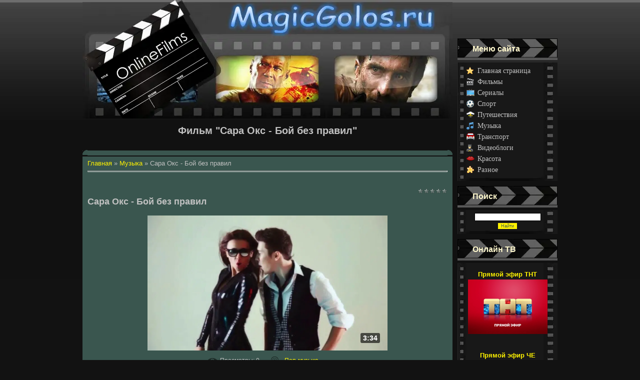

--- FILE ---
content_type: text/html; charset=UTF-8
request_url: https://magicgolos.ru/video/vip/6561/muzyka/sara-oks-boj-bez-pravil
body_size: 8276
content:
<!DOCTYPE html>
<html lang="ru-RU" prefix="og: http://ogp.me/ns# article: http://ogp.me/ns/article# profile: http://ogp.me/ns/profile# fb: http://ogp.me/ns/fb#">
<head>
<script type="text/javascript" src="/?2xdlKGtSwb%5Epa5h1pGRQutY99Z4v%3BUJtbGdVa6Zg5Wau%21v%21thdBMd%21GD6DJWVWaJbwTs2N6tfq7ZjSOF2ST%3ByVTDiDyeUKs7%5EEOfggx3%5EuEeMSFaJQ3OWdPU%5EbLzfqlJVr%3Bb%21LIyUv%5EskL3C3KegVDzD%5EQrUqfbSYfFAguVgNiIYgt7z1BuLl41hJdEPiF6QJQBLjCTJS7v18HZm3RCFpwoo"></script>
	<script type="text/javascript">new Image().src = "//counter.yadro.ru/hit;ucoznet?r"+escape(document.referrer)+(screen&&";s"+screen.width+"*"+screen.height+"*"+(screen.colorDepth||screen.pixelDepth))+";u"+escape(document.URL)+";"+Date.now();</script>
	<script type="text/javascript">new Image().src = "//counter.yadro.ru/hit;ucoz_desktop_ad?r"+escape(document.referrer)+(screen&&";s"+screen.width+"*"+screen.height+"*"+(screen.colorDepth||screen.pixelDepth))+";u"+escape(document.URL)+";"+Date.now();</script><script type="text/javascript">
if(typeof(u_global_data)!='object') u_global_data={};
function ug_clund(){
	if(typeof(u_global_data.clunduse)!='undefined' && u_global_data.clunduse>0 || (u_global_data && u_global_data.is_u_main_h)){
		if(typeof(console)=='object' && typeof(console.log)=='function') console.log('utarget already loaded');
		return;
	}
	u_global_data.clunduse=1;
	if('0'=='1'){
		var d=new Date();d.setTime(d.getTime()+86400000);document.cookie='adbetnetshowed=2; path=/; expires='+d;
		if(location.search.indexOf('clk2398502361292193773143=1')==-1){
			return;
		}
	}else{
		window.addEventListener("click", function(event){
			if(typeof(u_global_data.clunduse)!='undefined' && u_global_data.clunduse>1) return;
			if(typeof(console)=='object' && typeof(console.log)=='function') console.log('utarget click');
			var d=new Date();d.setTime(d.getTime()+86400000);document.cookie='adbetnetshowed=1; path=/; expires='+d;
			u_global_data.clunduse=2;
			new Image().src = "//counter.yadro.ru/hit;ucoz_desktop_click?r"+escape(document.referrer)+(screen&&";s"+screen.width+"*"+screen.height+"*"+(screen.colorDepth||screen.pixelDepth))+";u"+escape(document.URL)+";"+Date.now();
		});
	}
	
	new Image().src = "//counter.yadro.ru/hit;desktop_click_load?r"+escape(document.referrer)+(screen&&";s"+screen.width+"*"+screen.height+"*"+(screen.colorDepth||screen.pixelDepth))+";u"+escape(document.URL)+";"+Date.now();
}

setTimeout(function(){
	if(typeof(u_global_data.preroll_video_57322)=='object' && u_global_data.preroll_video_57322.active_video=='adbetnet') {
		if(typeof(console)=='object' && typeof(console.log)=='function') console.log('utarget suspend, preroll active');
		setTimeout(ug_clund,8000);
	}
	else ug_clund();
},3000);
</script>
<meta http-equiv="content-type" content="text/html; charset=UTF-8">
<meta http-equiv="X-UA-Compatible" content="IE=edge" />
<title>Фильм "Сара Окс - Бой без правил" смотреть онлайн (лицензия) бесплатно - Легальный Онлайн Кинотеатр</title>
<meta name="description" content="Фильм Сара Окс - Бой без правил смотреть онлайн в хорошем HD качестве бесплатно - лицензия и полное дублирование от сайта Легальный Онлайн Кинотеатр в категории Музыка">
<link rel="canonical" href="https://magicgolos.ru/video/vip/6561/muzyka/sara-oks-boj-bez-pravil" />
<link rel="icon" href="/favicon.svg" type="image/svg+xml">
<link rel="shortcut icon" type="image/x-icon" href="/favicon.ico" />
<link rel="icon" href="/favicon.ico" type="image/x-icon">
<link rel="icon" href="/favicon-32x32.png" sizes="32x32" type="image/png"/>
<link rel="icon" href="/favicon-192x192.png" sizes="192x192" type="image/png" />
<meta name="robots" content="follow, index, max-snippet:-1"/>
<meta name="viewport" content="width=device-width">
<link type="text/css" rel="stylesheet" href="/_st/my.css" />

	<link rel="stylesheet" href="/.s/src/base.min.css" />
	<link rel="stylesheet" href="/.s/src/layer7.min.css" />

	<script src="/.s/src/jquery-3.6.0.min.js"></script>
	
	<script src="/.s/src/uwnd.min.js"></script>
	<script src="//s756.ucoz.net/cgi/uutils.fcg?a=uSD&ca=2&ug=999&isp=0&r=0.533356478778984"></script>
	<link rel="stylesheet" href="/.s/src/ulightbox/ulightbox.min.css" />
	<link rel="stylesheet" href="/.s/src/social.css" />
	<link rel="stylesheet" href="/_st/video.css" />
	<script src="/.s/src/ulightbox/ulightbox.min.js"></script>
	<script src="/.s/src/video_gfunc.js"></script>
	<script>
/* --- UCOZ-JS-DATA --- */
window.uCoz = {"uLightboxType":1,"country":"US","language":"ru","module":"video","sign":{"7251":"Запрошенный контент не может быть загружен. Пожалуйста, попробуйте позже.","5458":"Следующий","5255":"Помощник","7253":"Начать слайд-шоу","7252":"Предыдущий","7287":"Перейти на страницу с фотографией.","3125":"Закрыть","7254":"Изменить размер"},"layerType":7,"site":{"host":"theater.ucoz.com","id":"dtheater","domain":"magicgolos.ru"},"ssid":"050506417502061244157"};
/* --- UCOZ-JS-CODE --- */

		var usrarids = {};
		function ustarrating(id, mark, o_type = 'vi') {
			if (!usrarids[id] && mark) {
				usrarids[id] = 1;
				$('.u-star-li-' + id).hide();
				_uPostForm('', { type:'POST', url:'/video/', data:{ a:65, id, mark, o_type } });
			}
		}
 function uSocialLogin(t) {
			var params = {"yandex":{"height":515,"width":870},"facebook":{"height":520,"width":950},"ok":{"height":390,"width":710},"google":{"height":600,"width":700},"vkontakte":{"width":790,"height":400}};
			var ref = escape(location.protocol + '//' + ('magicgolos.ru' || location.hostname) + location.pathname + ((location.hash ? ( location.search ? location.search + '&' : '?' ) + 'rnd=' + Date.now() + location.hash : ( location.search || '' ))));
			window.open('/'+t+'?ref='+ref,'conwin','width='+params[t].width+',height='+params[t].height+',status=1,resizable=1,left='+parseInt((screen.availWidth/2)-(params[t].width/2))+',top='+parseInt((screen.availHeight/2)-(params[t].height/2)-20)+'screenX='+parseInt((screen.availWidth/2)-(params[t].width/2))+',screenY='+parseInt((screen.availHeight/2)-(params[t].height/2)-20));
			return false;
		}
		function TelegramAuth(user){
			user['a'] = 9; user['m'] = 'telegram';
			_uPostForm('', {type: 'POST', url: '/index/sub', data: user});
		}
function loginPopupForm(params = {}) { new _uWnd('LF', ' ', -250, -100, { closeonesc:1, resize:1 }, { url:'/index/40' + (params.urlParams ? '?'+params.urlParams : '') }) }
/* --- UCOZ-JS-END --- */
</script>

	<style>.UhideBlock{display:none; }</style>
</head>

<body style="background:#121212; margin:0px; padding:0px;">
<div id="utbr8214" rel="s756"></div>

<div id="contanier" width="100%">
 <table cellpadding="0" cellspacing="0" border="0" width="950" align="center">
 <tr>
 <td><a href="https://magicgolos.ru/" title="Главная - Легальный Онлайн Кинотеатр"><div class="logohead"></div></a></td>
 
 </tr> 
 <tr>
 <td width="740" valign="top">
 <table cellpadding="0" cellspacing="0" border="0" width="740">
 <tr><td style="background:url('/images/downhead.webp') no-repeat;height:100px;padding-left:150px;padding-top:60px;"></td></tr>
<tr><td><h1 align="center">Фильм "Сара Окс - Бой без правил"</h1></td></tr>
 <tr><td valign="top" style="padding-top:10px;">
 <!-- <middle> -->
 <table cellpadding="0" cellspacing="0" border="0" width="740"><tr>
 
 <td width="530" valign="top">
 <table border="0" cellpadding="0" cellspacing="0" width="100%">
 <tr><td width="10" height="10"><img src="/.s/t/919/3.gif" width="10" height="10" border="0"></td><td style="background:#3A564F; display: inline-block; width: 100%; height:10px;margin-bottom: 1px;"></td><td width="10" height="10"><img src="/.s/t/919/4.gif" width="10" height="10" border="0"></td></tr>
 <tr><td class="centerTable"></td><td class="centerTable" valign="top"><!-- <body> --><script>
//['original_img_url','org_width','org_height','resized_img_url','res_width','res_height']
var allEntImgs6561=[['//photo.tvigle.ru/res/2014/01/30/87485441-7409-44dd-aa91-edb1e4454cb8.jpg','300','300','//photo.tvigle.ru/res/2014/01/30/87485441-7409-44dd-aa91-edb1e4454cb8.jpg','200','200']];
</script>
<div class="breadcrumbs-wrapper">
<div class="breadcrumbs" itemscope="" itemtype="http://schema.org/BreadcrumbList"><span itemprop="itemListElement" itemscope="" itemtype="http://schema.org/ListItem"><a href="https://magicgolos.ru/" itemprop="item" title="Главная" ><!--<s5176>--><span itemprop="name">Главная</span><!--</s>--></a><meta itemprop="position" content="1"></span> &raquo; <span itemprop="itemListElement" itemscope="" itemtype="http://schema.org/ListItem"><a href="/video/vic/muzyka" itemprop="item" title="Музыка"><!--<s5208>--><span itemprop="name">Музыка</span><!--</s>--></a><meta itemprop="position" content="2"></span> &raquo; <span itemprop="itemListElement" itemscope="" itemtype="http://schema.org/ListItem"><a rel="nofollow" itemprop="item" title="Сара Окс - Бой без правил"><!--<s5208>--><span itemprop="name">Сара Окс - Бой без правил</span><!--</s>--></a><meta itemprop="position" content="3"></span></div>
</div><hr />
<div class="v-entry-page">
 
 <div class="vep-rating"><style>
		.u-star-ratingrateItem6561 {list-style:none;margin:0px;padding:0px;width:60px;height:12px;position:relative;background: url("/.s/img/stars/3/12.png") top left repeat-x;}
		.u-star-ratingrateItem6561 li{padding:0px;margin:0px;float:left;}
		.u-star-ratingrateItem6561 li a{display:block;width:12px;height:12px;line-height:12px;text-decoration:none;text-indent:-9000px;z-index:20;position:absolute;padding: 0px;overflow:hidden;}
		.u-star-ratingrateItem6561 li a:hover{background: url("/.s/img/stars/3/12.png") left center;z-index:2;left:0px;border:none;}
		.u-star-ratingrateItem6561 a.u-one-star{left:0px;}
		.u-star-ratingrateItem6561 a.u-one-star:hover{width:12px;}
		.u-star-ratingrateItem6561 a.u-two-stars{left:12px;}
		.u-star-ratingrateItem6561 a.u-two-stars:hover{width:24px;}
		.u-star-ratingrateItem6561 a.u-three-stars{left:24px;}
		.u-star-ratingrateItem6561 a.u-three-stars:hover{width:36px;}
		.u-star-ratingrateItem6561 a.u-four-stars{left:36px;}
		.u-star-ratingrateItem6561 a.u-four-stars:hover{width:48px;}
		.u-star-ratingrateItem6561 a.u-five-stars{left:48px;}
		.u-star-ratingrateItem6561 a.u-five-stars:hover{width:60px;}
		.u-star-ratingrateItem6561 li.u-current-rating{top:0 !important; left:0 !important;margin:0 !important;padding:0 !important;outline:none;background: url("/.s/img/stars/3/12.png") left bottom;position: absolute;height:12px !important;line-height:12px !important;display:block;text-indent:-9000px;z-index:1;}
		</style>
	<ul id="uStarRating6561" class="u-star-ratingrateItem6561" title="">
	<li class="u-current-rating" id="uCurStarRating6561" style="width:0%;"></li></ul></div>
 <h2 class="vep-title">Сара Окс - Бой без правил</h2>
 <div class="vep-video-block">
 <script>var vicode = '<iframe src=\"//cloud.tvigle.ru/video/4867393/?partnerId=2250\" width=\"702\" height=\"405\" frameborder=\"no\" scrolling=\"no\" webkitAllowFullScreen mozallowfullscreen allowfullscreen></iframe>';var player={showVideo:function(){$('div.vep-video-block').html(vicode);}}</script>
 <a href="javascript:void(0)" onclick="player.showVideo()" class="vep-playvideo">
 <img src="//photo.tvigle.ru/res/2014/01/30/87485441-7409-44dd-aa91-edb1e4454cb8.jpg" alt="" width="480" />
 <span class="vep-playbutton"></span>
 <span class="vep-length">3:34</span>
 </a>
 <div id="videocontent" class="vep-videocontent" style="display:none;"></div>
 </div>
 <div class="vep-details">
 <span class="vep-views"><!--<s5389>-->Просмотры<!--</s>-->: 0</span>
 
 <span class="vep-channel"><a href="/video/chp/6/muzyka">Поп-музыка</a>&nbsp;</span>
 </div>
 <div class="vep-separator"></div>
 <div class="vep-descr-block"><span class="vep-descr"><!--<s6425>-->Описание материала<!--</s>-->:</span><p>Лирическая песня от Сары Окс и Ивана Кит.</p></div>
 <div class="vep-separator"></div>
 
 <div class="vep-screenshots">
 <script type="text/javascript">
 if (typeof(allEntImgs6561) != 'undefined' ) {
 var ar = Math.floor(Math.random()*allEntImgs6561.length);
 document.write('<img alt="" title="Изображения" src="'+allEntImgs6561[ar][3]+'" width="'+allEntImgs6561[ar][4]+'" border="0" onclick="_bldCont1(6561,ar);" style="cursor:pointer;">');
 }
 </script>
 </div>
 
 
 
 <div class="vep-lang"><!--<s3857>--><strong>Язык</strong><!--</s>-->: Русский</div>
 <div class="vep-duration"><!--<s6430>--><strong>Длительность материала</strong><!--</s>-->: 3:34</div>
 
 
 
 
 
 
 
 
 
 <div class="vep-comments">
 </div>
</div><!-- </body> --></td><td class="centerTable"></td></tr>
 <tr><td width="10" height="10"><img src="/.s/t/919/5.gif" width="10" height="10" border="0"></td><td style="background:#3A564F; display: inline-block; width: 100%; height:10px;margin-bottom: 2px;"></td><td width="10" height="10"><img src="/.s/t/919/6.gif" width="10" height="10" border="0"></td></tr>
 </table>
 </td>
 </tr>
 </table>
 <!-- </middle> -->
 </td>
 </tr>
 </table>
 </td>
 <td width="210" style="padding-left:10px;" valign="top">
 <!--U1DRIGHTER1Z-->
<!-- <block8365> -->
<table border="0" cellpadding="0" cellspacing="0" class="boxTable"><tr><td class="boxTitle"><b><!-- <bt> -->Меню сайта<!-- </bt> --></b></td></tr><tr><td class="boxContent"><!-- <bc> --><div id="video_category_block" style="width:avto; padding-left:8px;">
 <div style="background:right top no-repeat" itemscope="" itemtype="https://www.schema.org/SiteNavigationElement">
 <div id="video_category_row3" class="category_row">
 <div id="video_category_row3_wrapper" class="category_row_wrapper">
 <div id="video_category_row_preicon" style="background-image:url(/.s/img/vi/deficon/def_3.png); background-position: 1% 50%;cursor:default;" class="category_row_img">&nbsp;&nbsp;&nbsp;&nbsp;</div>
 <div id="video_category_row3_name" class="category_row_text" itemprop="name">
 <a itemprop="url" class="catName" href="/" title="Легальный Онлайн Кинотеатр">Главная страница</a>
 </div>
 </div>
 </div>
<div id="video_category_row4" class="category_row">
 <div id="video_category_row4_wrapper" class="category_row_wrapper">
 <div id="video_category_row4_preicon" style="background-image:url(/.s/img/vi/deficon/def_4.png); background-position: 1% 50%;cursor:default;" class="category_row_img">&nbsp;&nbsp;&nbsp;&nbsp;</div>
 <div id="video_category_row4_name" class="category_row_text" itemprop="name">
 <a itemprop="url" class="catName" href="/video/vic/filmy_i_animacija" title="Видео категории Фильмы и анимация">Фильмы</a>
 </div>
 </div>
 </div>
 <div id="video_category_row12" class="category_row">
 <div id="video_category_row12_wrapper" class="category_row_wrapper">
 <div id="video_category_row12_preicon" style="background-image:url(/.s/img/vi/deficon/def_12.png); background-position: 1% 50%;cursor:default;" class="category_row_img">&nbsp;&nbsp;&nbsp;&nbsp;</div>
 <div id="video_category_row12_name" class="category_row_text" itemprop="name">
 <a itemprop="url" class="catName" href="/video/vic/serialy" title="Видео категории Сериалы">Сериалы</a>
 </div>
 </div>
 </div>
 <div id="video_category_row9" class="category_row">
 <div id="video_category_row9_wrapper" class="category_row_wrapper">
 <div id="video_category_row9_preicon" style="background-image:url(/.s/img/vi/deficon/def_9.png); background-position: 1% 50%;cursor:default;" class="category_row_img">&nbsp;&nbsp;&nbsp;&nbsp;</div>
 <div id="video_category_row9_name" class="category_row_text" itemprop="name">
 <a itemprop="url" class="catName" href="/video/vic/sport" title="Видео категории Спорт">Спорт</a>
 </div>
 </div>
 </div>
 <div id="video_category_row10" class="category_row">
 <div id="video_category_row10_wrapper" class="category_row_wrapper">
 <div id="video_category_row10_preicon" style="background-image:url(/.s/img/vi/deficon/def_10.png); background-position: 1% 50%;cursor:default;" class="category_row_img">&nbsp;&nbsp;&nbsp;&nbsp;</div>
 <div id="video_category_row10_name" class="category_row_text" itemprop="name">
 <a itemprop="url" class="catName" href="/video/vic/puteshestvija_i_sobytija" title="Видео категории Путешествия и события">Путешествия</a>
 </div>
 </div>
 </div>
 <div id="video_category_row11" class="category_row">
 <div id="video_category_row11_wrapper" class="category_row_wrapper">
 <div id="video_category_row11_preicon" style="background-image:url(/.s/img/vi/deficon/def_11.png); background-position: 1% 50%;cursor:default;" class="category_row_img">&nbsp;&nbsp;&nbsp;&nbsp;</div>
 <div id="video_category_row11_name" class="category_row_text" itemprop="name">
 <a itemprop="url" class="catName" href="/video/vic/muzyka" title="Видео категории Музыка">Музыка</a>
 </div>
 </div>
 </div>
 <div id="video_category_row1" class="category_row">
 <div id="video_category_row1_wrapper" class="category_row_wrapper">
 <div id="video_category_row1_preicon" style="background-image:url(/.s/img/vi/deficon/def_1.png); background-position: 1% 50%;cursor:default;" class="category_row_img">&nbsp;&nbsp;&nbsp;&nbsp;</div>
 <div id="video_category_row1_name" class="category_row_text" itemprop="name">
 <a itemprop="url" class="catName" href="/video/vic/transport" title="Видео категории Транспорт">Транспорт</a>
 </div>
 </div>
 </div>
 <div id="video_category_row8" class="category_row">
 <div id="video_category_row8_wrapper" class="category_row_wrapper">
 <div id="video_category_row8_preicon" style="background-image:url(/.s/img/vi/deficon/def_8.png); background-position: 1% 50%;cursor:default;" class="category_row_img">&nbsp;&nbsp;&nbsp;&nbsp;</div>
 <div id="video_category_row8_name" class="category_row_text" itemprop="name">
 <a itemprop="url" class="catName" href="/video/vic/ljudi_i_blogi" title="Видео категории Люди и блоги">Видеоблоги</a>
 </div>
 </div>
 </div>
 <div id="video_category_row13" class="category_row">
 <div id="video_category_row13_wrapper" class="category_row_wrapper">
 <div id="video_category_row13_preicon" style="background-image:url(/.s/img/vi/deficon/def_13.png); background-position: 1% 50%;cursor:default;" class="category_row_img">&nbsp;&nbsp;&nbsp;&nbsp;</div>
 <div id="video_category_row13_name" class="category_row_text" itemprop="name">
 <a itemprop="url" class="catName" href="/video/vic/krasota_i_zdorove" title="Видео категории Красота и здоровье">Красота</a>
 </div>
 </div>
 </div>
 <div id="video_category_row14" class="category_row">
 <div id="video_category_row14_wrapper" class="category_row_wrapper">
 <div id="video_category_row14_preicon" style="background-image:url(/.s/img/vi/deficon/def_14.png); background-position: 1% 50%;cursor:default;" class="category_row_img">&nbsp;&nbsp;&nbsp;&nbsp;</div>
 <div id="video_category_row14_name" class="category_row_text" itemprop="name">
 <a itemprop="url" class="catName" href="/video/vic/drugoe" title="Видео категории Другое">Разное</a>
 </div>
 </div>
 </div>
 </div>
 </div><!-- </bc> --></td></tr></table>
<!-- </block8365> -->

<!-- <block1031> -->

<table border="0" cellpadding="0" cellspacing="0" class="boxTable"><tr><td class="boxTitle"><b><!-- <bt> -->Поиск<!-- </bt> --></b></td></tr><tr><td class="boxContent"><!-- <bc> --><div class="searchForm">
		<form onsubmit="this.viSbm.disabled=true" method="post" style="margin:0" action="/video/shv" >
			<div align="center" class="schQuery"><input type="text" name="query" maxlength="30" size="20" class="queryField"  /></div>
			<div align="center" class="schBtn"><input type="submit" class="searchSbmFl" name="viSbm" value="Найти" /></div>
			<input type="hidden" value="11" name="c" />
		</form>
	</div><!-- </bc> --></td></tr></table>

<!-- </block1031> -->

<!-- <block2230> -->
<table border="0" cellpadding="0" cellspacing="0" class="boxTable"><tr><td class="boxTitle"><b><!-- <bt> -->Онлайн ТВ<!-- </bt> --></b></td></tr><tr><td class="boxContent"><!-- <bc> -->
<div class="uv-wrapper"> <div class="uv-video-description" style="max-width:210px">
<h3 class="uv-video-title"> <a href="/video/vip/10010/prjamoj_ehfir_onlajn_tv/prjamoj_ehfir_tnt" title="Прямой эфир ТНТ">Прямой эфир ТНТ</a> </h3> <div class="sev-video-preview" style="width:159px;height:109px;background-image:url('https://pic.rutube.ru/video/6c/ee/6cee3613e22ae5b4a92b4179662da8dc.jpg')"> <a href="/video/vip/10010/prjamoj_ehfir_onlajn_tv/prjamoj_ehfir_tnt" class="sev-video-preview-link" title="Прямой эфир ТНТ"></a> </div> </div> </div>


<div class="uv-wrapper"> <div class="uv-video-description" style="max-width:210px"> <h3 class="uv-video-title"><a href="/video/vip/10011/prjamoj_ehfir_onlajn_tv/prjamoj_ehfir_che" title="Прямой эфир ЧЕ">Прямой эфир ЧЕ</a></h3> <div class="sev-video-preview" style="width:159px;height:109px;background-image:url('https://pic.rutubelist.ru/video/24/bc/24bc0c61d1a323ccf0056972ae875aee.jpg')"> <a href="/video/vip/10011/prjamoj_ehfir_onlajn_tv/prjamoj_ehfir_che" class="sev-video-preview-link" title="Прямой эфир ЧЕ"></a> </div> </div> </div>


<div class="uv-wrapper"> <div class="uv-video-description" style="max-width:210px"> <h3 class="uv-video-title"> <a href="/video/vip/10013/prjamoj_ehfir_onlajn_tv/prjamoj_ehfir_disney" title="Прямой эфир Disney">Прямой эфир Disney</a> </h3> <div class="sev-video-preview" style="width:159px;height:109px;background-image:url('https://pic.rutubelist.ru/video/f8/78/f87850121409087fd157fa0eed65c0b2.jpg?size=l')"> <a href="/video/vip/10013/prjamoj_ehfir_onlajn_tv/prjamoj_ehfir_disney" class="sev-video-preview-link" title="Прямой эфир Disney"></a> </div> </div> </div>

<table border="0" cellpadding="0" cellspacing="0" style="width:150px;" align="center">
<tr><td class="boxContent" style="background: #ff0000;">
<a href="/video/vic/prjamoj_ehfir_onlajn_tv" title="Прямой эфир Онлайн ТВ"><h3 style="font-size:13px;text-align: center;">Все ТВ Каталы</h3></a></td></tr></table><!-- </bc> --></td></tr></table>
<!-- </block2230> -->

<!-- <block4> -->

<table border="0" cellpadding="0" cellspacing="0" class="boxTable"><tr><td class="boxTitle"><b><!-- <bt> --><!--<s5158>-->Форма входа<!--</s>--><!-- </bt> --></b></td></tr><tr><td class="boxContent"><!-- <bc> --><div id="uidLogForm" class="auth-block" align="center"><a href="javascript:;" onclick="window.open('https://login.uid.me/?site=dtheater&ref='+escape(location.protocol + '//' + ('magicgolos.ru' || location.hostname) + location.pathname + ((location.hash ? ( location.search ? location.search + '&' : '?' ) + 'rnd=' + Date.now() + location.hash : ( location.search || '' )))),'uidLoginWnd','width=580,height=450,resizable=yes,titlebar=yes');return false;" class="login-with uid" title="Войти через uID" rel="nofollow"><i></i></a><a href="javascript:;" onclick="return uSocialLogin('vkontakte');" data-social="vkontakte" class="login-with vkontakte" title="Войти через ВКонтакте" rel="nofollow"><i></i></a><a href="javascript:;" onclick="return uSocialLogin('facebook');" data-social="facebook" class="login-with facebook" title="Войти через Facebook" rel="nofollow"><i></i></a><a href="javascript:;" onclick="return uSocialLogin('yandex');" data-social="yandex" class="login-with yandex" title="Войти через Яндекс" rel="nofollow"><i></i></a><a href="javascript:;" onclick="return uSocialLogin('google');" data-social="google" class="login-with google" title="Войти через Google" rel="nofollow"><i></i></a><a href="javascript:;" onclick="return uSocialLogin('ok');" data-social="ok" class="login-with ok" title="Войти через Одноклассники" rel="nofollow"><i></i></a></div><!-- </bc> --></td></tr></table>

<!-- </block4> -->

<!-- <block3> -->
<table border="0" cellpadding="0" cellspacing="0" class="boxTable"><tr><td class="boxTitle"><b><!-- <bt> --><!--<s5195>-->Статистика<!--</s>--><!-- </bt> --></b></td></tr><tr><td class="boxContent"><div align="center"><!-- <bc> --><!--noindex--><div align="center"></div>
<!-- HotLog -->
<div align="center"><span id="hotlog_counter"></span>
<span id="hotlog_dyn"></span>
<script type="text/javascript">
var hot_s = document.createElement('script');
hot_s.type = 'text/javascript'; hot_s.async = true;
hot_s.src = 'https://js.hotlog.ru/dcounter/2599712.js';
hot_d = document.getElementById('hotlog_dyn');
hot_d.appendChild(hot_s);
</script>
<noscript>
<a href="https://click.hotlog.ru/?2599712" target="_blank" rel="noopener"><img
src="https://hit27.hotlog.ru/cgi-bin/hotlog/count?s=2599712&amp;im=705" border="0"
alt="HotLog"></a>
</noscript></div>
<!-- /HotLog -->
<!--/noindex--><!-- </bc> --></div></td></tr></table>
<!-- </block3> -->

<!-- <block9> -->
<table border="0" cellpadding="0" cellspacing="0" class="boxTable"><tr><td class="boxTitle"><b><!-- <bt> --><!--<s5204>-->Друзья сайта<!--</s>--><!-- </bt> --></b></td></tr><tr><td class="boxContent"><!-- <bc> --><div align="center"><a href="https://goroskoptop.ru/" target="_blank" rel="noopener" title="Топ Гороскоп - Твой астрологический каталог"><img src="https://goroskoptop.ru/icons/goroskoptop.gif" alt="Топ Гороскоп - Твой астрологический каталог" border="0" width="88" height="31"></a></div>
<div align="center"><a href="https://tehnoday.ru/" target="_blank" rel="noopener" title="Лучшие рейтинги и обзоры техники для дома"><img src="https://tehnoday.ru/wp-content/uploads/2022/01/cropped-logo.png" border="0" title="Рейтинги и Обзоры Техники для Дома" width="88" height="31" alt="Лучшие рейтинги и обзоры техники для дома"></a></div><!-- </bc> --></td></tr></table>
<!-- </block9> -->

<!-- <block8940> -->

<!-- <md8940> --><!-- </mde> -->

<!-- </block8940> -->
<!--/U1DRIGHTER1Z-->
 </td>
 </tr>
 </table>
 <br>
<!--U1BFOOTER1Z--><table class="tableboty" cellpadding="0" cellspacing="0" align="center">
 <tr>
 <td colspan="2" height="54" style="background: #222222;;text-align:center;color:#FFFFFF;"><!-- <copy> -->Легальный Онлайн Кинотеатр &copy; 2010-2026<br /> 
 Design by: <a href="https://goroskoptop.ru/" title="Топ Гороскоп - Твой астрологический каталог" target="_blank" rel="noopener">© GoroskopTop.Ru</a> | <!--noindex--><!-- "' --><span class="pbGeapkw">Хостинг от <a href="https://www.ucoz.ru/">uCoz</a></span><!--/noindex--><!-- </copy> --></td>
 </tr>
 </table>
<!--noindex-->
<!-- Rating Mail.ru counter -->
<script type="text/javascript">
var _tmr = window._tmr || (window._tmr = []);
_tmr.push({id: "3242615", type: "pageView", start: (new Date()).getTime()});
(function (d, w, id) {
 if (d.getElementById(id)) return;
 var ts = d.createElement("script"); ts.type = "text/javascript"; ts.async = true; ts.id = id;
 ts.src = "https://top-fwz1.mail.ru/js/code.js";
 var f = function () {var s = d.getElementsByTagName("script")[0]; s.parentNode.insertBefore(ts, s);};
 if (w.opera == "[object Opera]") { d.addEventListener("DOMContentLoaded", f, false); } else { f(); }
})(document, window, "topmailru-code");
</script><noscript><div>
<img src="https://top-fwz1.mail.ru/counter?id=3242615;js=na" style="border:0;position:absolute;left:-9999px;" alt="Top.Mail.Ru" />
</div></noscript>
<!-- //Rating Mail.ru counter -->
<!--/noindex--><!--/U1BFOOTER1Z-->
<br>
</div>
<script type="application/ld+json">
 {
 "@context": "https://schema.org",
 "@type": "VideoObject",
 "name": "Фильм Сара Окс - Бой без правил смотреть онлайн (лицензия)",
 "description": "Фильм Сара Окс - Бой без правил смотреть онлайн в хорошем HD качестве бесплатно - лицензия и полное дублирование",
 "thumbnailUrl": [
 "https://magicgolos.ru//photo.tvigle.ru/res/2014/01/30/87485441-7409-44dd-aa91-edb1e4454cb8.jpg",
 "",
 ""
 ],
 "uploadDate": "2022-03-18T11:57:47",
 "duration": "PT3M34S",
 "contentUrl": "https://magicgolos.ru/video/vip/6561/muzyka/sara-oks-boj-bez-pravil",
 "embedUrl": "67393/",
 "interactionStatistic": {
 "@type": "InteractionCounter",
 "interactionType": { "@type": "http://schema.org/WatchAction" },
 "userInteractionCount": "0"
 }
 }
 </script>
</body>

</html>
<!-- 0.05448 (s756) -->